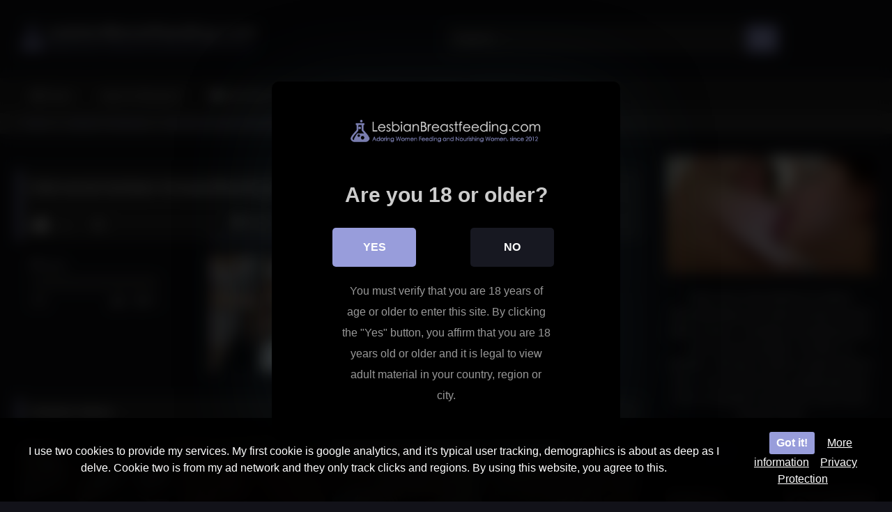

--- FILE ---
content_type: text/html; charset=UTF-8
request_url: https://lesbianbreastfeeding.com/interracial-lesbian-breastfeeding-2/interracial-lesbian-breaastfeeding3/
body_size: 14806
content:
<!DOCTYPE html>


<html lang="en-US">
<head>
<meta charset="UTF-8">
<meta content='width=device-width, initial-scale=1.0, maximum-scale=1.0, user-scalable=0' name='viewport' />
<link rel="profile" href="https://gmpg.org/xfn/11">
<link rel="icon" href="
">

<!-- Meta social networks -->

<!-- Meta Facebook -->
<meta property="fb:app_id" content="966242223397117" />
<meta property="og:url" content="https://lesbianbreastfeeding.com/interracial-lesbian-breastfeeding-2/interracial-lesbian-breaastfeeding3/" />
<meta property="og:type" content="article" />
<meta property="og:title" content="interracial-lesbian-breaastfeeding3" />
<meta property="og:description" content="interracial-lesbian-breaastfeeding3" />
<meta property="og:image" content="" />
<meta property="og:image:width" content="200" />
<meta property="og:image:height" content="200" />

<!-- Meta Twitter -->
<meta name="twitter:card" content="summary">
<!--<meta name="twitter:site" content="@site_username">-->
<meta name="twitter:title" content="interracial-lesbian-breaastfeeding3">
<meta name="twitter:description" content="interracial-lesbian-breaastfeeding3">
<!--<meta name="twitter:creator" content="@creator_username">-->
<meta name="twitter:image" content="">
<!--<meta name="twitter:domain" content="YourDomain.com">-->

<!-- Temp Style -->
<style>
	.post-thumbnail {
		padding-bottom: 56.25%;
	}
	.post-thumbnail .wpst-trailer,
	.post-thumbnail img {
		object-fit: fill;
	}

	.video-debounce-bar {
		background: #989ddb!important;
	}

					body.custom-background {
			background-image: url(https://lesbianbreastfeeding.com/wp-content/uploads/2022/07/tile.jpg);
			background-color: #121219!important;
			background-repeat: repeat;
			background-attachment: fixed;
			background-position: center;
			background-size: auto;
		}
	
			#site-navigation {
			background: #222222;
		}
	
	.site-title a {
		font-family: Open Sans;
		font-size: 36px;
	}
	.site-branding .logo img {
		max-width: 350px;
		max-height: 85px;
		margin-top: 0px;
		margin-left: 0px;
	}
	a,
	.site-title a i,
	.thumb-block:hover .rating-bar i,
	.categories-list .thumb-block:hover .entry-header .cat-title:before,
	.required,
	.like #more:hover i,
	.dislike #less:hover i,
	.top-bar i:hover,
	.main-navigation .menu-item-has-children > a:after,
	.menu-toggle i,
	.main-navigation.toggled li:hover > a,
	.main-navigation.toggled li.focus > a,
	.main-navigation.toggled li.current_page_item > a,
	.main-navigation.toggled li.current-menu-item > a,
	#filters .filters-select:after,
	.morelink i,
	.top-bar .membership a i,
	.thumb-block:hover .photos-count i {
		color: #989ddb;
	}
	button,
	.button,
	input[type="button"],
	input[type="reset"],
	input[type="submit"],
	.label,
	.pagination ul li a.current,
	.pagination ul li a:hover,
	body #filters .label.secondary.active,
	.label.secondary:hover,
	.main-navigation li:hover > a,
	.main-navigation li.focus > a,
	.main-navigation li.current_page_item > a,
	.main-navigation li.current-menu-item > a,
	.widget_categories ul li a:hover,
	.comment-reply-link,
	a.tag-cloud-link:hover,
	.template-actors li a:hover {
		border-color: #989ddb!important;
		background-color: #989ddb!important;
	}
	.rating-bar-meter,
	.vjs-play-progress,
	#filters .filters-options span:hover,
	.bx-wrapper .bx-controls-direction a,
	.top-bar .social-share a:hover,
	.thumb-block:hover span.hd-video,
	.featured-carousel .slide a:hover span.hd-video,
	.appContainer .ctaButton {
		background-color: #989ddb!important;
	}
	#video-tabs button.tab-link.active,
	.title-block,
	.widget-title,
	.page-title,
	.page .entry-title,
	.comments-title,
	.comment-reply-title,
	.morelink:hover {
		border-color: #989ddb!important;
	}

	/* Small desktops ----------- */
	@media only screen  and (min-width : 64.001em) and (max-width : 84em) {
		#main .thumb-block {
			width: 25%!important;
		}
	}

	/* Desktops and laptops ----------- */
	@media only screen  and (min-width : 84.001em) {
		#main .thumb-block {
			width: 25%!important;
		}
	}

</style>

<!-- Google Analytics -->

<!-- Meta Verification -->


<style>
	#cookie-bar {
		background-color: rgba(0,0,0,0.9)!important;
	}
	#cookie-bar p {
		color: #FFFFFF!important;
	}
	#cookie-bar .cookie-bar__btn {
		background-color: #989ddb!important;
		color: #FFFFFF!important;
	}
			.cookie-bar-privacy-popup__dialog {
			background-color: #000!important;
			color: #eee!important;
		}
	</style>


<style>
			#dclm_modal_screen {
			background-color: rgba(0,0,0,0.8);
		}
		#dclm_modal_content {
			background-color: #000;
		}
		#dclm_modal_content h2 {
			color: #ccc;
		}
		#dclm_modal_content p {
			color: #999;
		}
		#dclm_modal_content nav .av_go {
		background-color: #989ddb!important;
	}
	#dclm_modal_content nav .av_no {
		background-color: #171821!important;
	}
	#dclm-logo img {
		opacity: 0.8;
	}
			</style>


<meta name='robots' content='index, follow, max-image-preview:large, max-snippet:-1, max-video-preview:-1' />
	<style>img:is([sizes="auto" i], [sizes^="auto," i]) { contain-intrinsic-size: 3000px 1500px }</style>
	
	<!-- This site is optimized with the Yoast SEO plugin v25.4 - https://yoast.com/wordpress/plugins/seo/ -->
	<title>interracial-lesbian-breaastfeeding3 - Lesbian Breastfeeding</title>
	<link rel="canonical" href="https://lesbianbreastfeeding.com/interracial-lesbian-breastfeeding-2/interracial-lesbian-breaastfeeding3/" />
	<meta property="og:locale" content="en_US" />
	<meta property="og:type" content="article" />
	<meta property="og:title" content="interracial-lesbian-breaastfeeding3 - Lesbian Breastfeeding" />
	<meta property="og:url" content="https://lesbianbreastfeeding.com/interracial-lesbian-breastfeeding-2/interracial-lesbian-breaastfeeding3/" />
	<meta property="og:site_name" content="Lesbian Breastfeeding" />
	<meta property="og:image" content="https://lesbianbreastfeeding.com/interracial-lesbian-breastfeeding-2/interracial-lesbian-breaastfeeding3" />
	<meta property="og:image:width" content="450" />
	<meta property="og:image:height" content="251" />
	<meta property="og:image:type" content="image/jpeg" />
	<script type="application/ld+json" class="yoast-schema-graph">{"@context":"https://schema.org","@graph":[{"@type":"WebPage","@id":"https://lesbianbreastfeeding.com/interracial-lesbian-breastfeeding-2/interracial-lesbian-breaastfeeding3/","url":"https://lesbianbreastfeeding.com/interracial-lesbian-breastfeeding-2/interracial-lesbian-breaastfeeding3/","name":"interracial-lesbian-breaastfeeding3 - Lesbian Breastfeeding","isPartOf":{"@id":"https://lesbianbreastfeeding.com/#website"},"primaryImageOfPage":{"@id":"https://lesbianbreastfeeding.com/interracial-lesbian-breastfeeding-2/interracial-lesbian-breaastfeeding3/#primaryimage"},"image":{"@id":"https://lesbianbreastfeeding.com/interracial-lesbian-breastfeeding-2/interracial-lesbian-breaastfeeding3/#primaryimage"},"thumbnailUrl":"https://lesbianbreastfeeding.com/wp-content/uploads/2021/01/interracial-lesbian-breaastfeeding3.jpg","datePublished":"2021-01-13T03:18:34+00:00","breadcrumb":{"@id":"https://lesbianbreastfeeding.com/interracial-lesbian-breastfeeding-2/interracial-lesbian-breaastfeeding3/#breadcrumb"},"inLanguage":"en-US","potentialAction":[{"@type":"ReadAction","target":["https://lesbianbreastfeeding.com/interracial-lesbian-breastfeeding-2/interracial-lesbian-breaastfeeding3/"]}]},{"@type":"ImageObject","inLanguage":"en-US","@id":"https://lesbianbreastfeeding.com/interracial-lesbian-breastfeeding-2/interracial-lesbian-breaastfeeding3/#primaryimage","url":"https://lesbianbreastfeeding.com/wp-content/uploads/2021/01/interracial-lesbian-breaastfeeding3.jpg","contentUrl":"https://lesbianbreastfeeding.com/wp-content/uploads/2021/01/interracial-lesbian-breaastfeeding3.jpg","width":450,"height":251},{"@type":"BreadcrumbList","@id":"https://lesbianbreastfeeding.com/interracial-lesbian-breastfeeding-2/interracial-lesbian-breaastfeeding3/#breadcrumb","itemListElement":[{"@type":"ListItem","position":1,"name":"Interracial Lesbian Breastfeeding","item":"https://lesbianbreastfeeding.com/interracial-lesbian-breastfeeding-2/"},{"@type":"ListItem","position":2,"name":"interracial-lesbian-breaastfeeding3"}]},{"@type":"WebSite","@id":"https://lesbianbreastfeeding.com/#website","url":"https://lesbianbreastfeeding.com/","name":"Lesbian Breastfeeding","description":"Featuring only the Hottest Lesbian Breastfeeding Websites and Movies on the Internet","potentialAction":[{"@type":"SearchAction","target":{"@type":"EntryPoint","urlTemplate":"https://lesbianbreastfeeding.com/?s={search_term_string}"},"query-input":{"@type":"PropertyValueSpecification","valueRequired":true,"valueName":"search_term_string"}}],"inLanguage":"en-US"}]}</script>
	<!-- / Yoast SEO plugin. -->


<link rel='dns-prefetch' href='//vjs.zencdn.net' />
<link rel='dns-prefetch' href='//unpkg.com' />
<link rel='dns-prefetch' href='//www.googletagmanager.com' />
<link rel="alternate" type="application/rss+xml" title="Lesbian Breastfeeding &raquo; Feed" href="https://lesbianbreastfeeding.com/feed/" />
<link rel="alternate" type="application/rss+xml" title="Lesbian Breastfeeding &raquo; Comments Feed" href="https://lesbianbreastfeeding.com/comments/feed/" />
<link rel="alternate" type="application/rss+xml" title="Lesbian Breastfeeding &raquo; interracial-lesbian-breaastfeeding3 Comments Feed" href="https://lesbianbreastfeeding.com/interracial-lesbian-breastfeeding-2/interracial-lesbian-breaastfeeding3/feed/" />
<script type="text/javascript">
/* <![CDATA[ */
window._wpemojiSettings = {"baseUrl":"https:\/\/s.w.org\/images\/core\/emoji\/15.1.0\/72x72\/","ext":".png","svgUrl":"https:\/\/s.w.org\/images\/core\/emoji\/15.1.0\/svg\/","svgExt":".svg","source":{"concatemoji":"https:\/\/lesbianbreastfeeding.com\/wp-includes\/js\/wp-emoji-release.min.js?ver=203ded8f4d7436af6d811d604f0d32a6"}};
/*! This file is auto-generated */
!function(i,n){var o,s,e;function c(e){try{var t={supportTests:e,timestamp:(new Date).valueOf()};sessionStorage.setItem(o,JSON.stringify(t))}catch(e){}}function p(e,t,n){e.clearRect(0,0,e.canvas.width,e.canvas.height),e.fillText(t,0,0);var t=new Uint32Array(e.getImageData(0,0,e.canvas.width,e.canvas.height).data),r=(e.clearRect(0,0,e.canvas.width,e.canvas.height),e.fillText(n,0,0),new Uint32Array(e.getImageData(0,0,e.canvas.width,e.canvas.height).data));return t.every(function(e,t){return e===r[t]})}function u(e,t,n){switch(t){case"flag":return n(e,"\ud83c\udff3\ufe0f\u200d\u26a7\ufe0f","\ud83c\udff3\ufe0f\u200b\u26a7\ufe0f")?!1:!n(e,"\ud83c\uddfa\ud83c\uddf3","\ud83c\uddfa\u200b\ud83c\uddf3")&&!n(e,"\ud83c\udff4\udb40\udc67\udb40\udc62\udb40\udc65\udb40\udc6e\udb40\udc67\udb40\udc7f","\ud83c\udff4\u200b\udb40\udc67\u200b\udb40\udc62\u200b\udb40\udc65\u200b\udb40\udc6e\u200b\udb40\udc67\u200b\udb40\udc7f");case"emoji":return!n(e,"\ud83d\udc26\u200d\ud83d\udd25","\ud83d\udc26\u200b\ud83d\udd25")}return!1}function f(e,t,n){var r="undefined"!=typeof WorkerGlobalScope&&self instanceof WorkerGlobalScope?new OffscreenCanvas(300,150):i.createElement("canvas"),a=r.getContext("2d",{willReadFrequently:!0}),o=(a.textBaseline="top",a.font="600 32px Arial",{});return e.forEach(function(e){o[e]=t(a,e,n)}),o}function t(e){var t=i.createElement("script");t.src=e,t.defer=!0,i.head.appendChild(t)}"undefined"!=typeof Promise&&(o="wpEmojiSettingsSupports",s=["flag","emoji"],n.supports={everything:!0,everythingExceptFlag:!0},e=new Promise(function(e){i.addEventListener("DOMContentLoaded",e,{once:!0})}),new Promise(function(t){var n=function(){try{var e=JSON.parse(sessionStorage.getItem(o));if("object"==typeof e&&"number"==typeof e.timestamp&&(new Date).valueOf()<e.timestamp+604800&&"object"==typeof e.supportTests)return e.supportTests}catch(e){}return null}();if(!n){if("undefined"!=typeof Worker&&"undefined"!=typeof OffscreenCanvas&&"undefined"!=typeof URL&&URL.createObjectURL&&"undefined"!=typeof Blob)try{var e="postMessage("+f.toString()+"("+[JSON.stringify(s),u.toString(),p.toString()].join(",")+"));",r=new Blob([e],{type:"text/javascript"}),a=new Worker(URL.createObjectURL(r),{name:"wpTestEmojiSupports"});return void(a.onmessage=function(e){c(n=e.data),a.terminate(),t(n)})}catch(e){}c(n=f(s,u,p))}t(n)}).then(function(e){for(var t in e)n.supports[t]=e[t],n.supports.everything=n.supports.everything&&n.supports[t],"flag"!==t&&(n.supports.everythingExceptFlag=n.supports.everythingExceptFlag&&n.supports[t]);n.supports.everythingExceptFlag=n.supports.everythingExceptFlag&&!n.supports.flag,n.DOMReady=!1,n.readyCallback=function(){n.DOMReady=!0}}).then(function(){return e}).then(function(){var e;n.supports.everything||(n.readyCallback(),(e=n.source||{}).concatemoji?t(e.concatemoji):e.wpemoji&&e.twemoji&&(t(e.twemoji),t(e.wpemoji)))}))}((window,document),window._wpemojiSettings);
/* ]]> */
</script>
<style id='wp-emoji-styles-inline-css' type='text/css'>

	img.wp-smiley, img.emoji {
		display: inline !important;
		border: none !important;
		box-shadow: none !important;
		height: 1em !important;
		width: 1em !important;
		margin: 0 0.07em !important;
		vertical-align: -0.1em !important;
		background: none !important;
		padding: 0 !important;
	}
</style>
<link rel='stylesheet' id='wp-block-library-css' href='https://lesbianbreastfeeding.com/wp-includes/css/dist/block-library/style.min.css?ver=203ded8f4d7436af6d811d604f0d32a6' type='text/css' media='all' />
<style id='classic-theme-styles-inline-css' type='text/css'>
/*! This file is auto-generated */
.wp-block-button__link{color:#fff;background-color:#32373c;border-radius:9999px;box-shadow:none;text-decoration:none;padding:calc(.667em + 2px) calc(1.333em + 2px);font-size:1.125em}.wp-block-file__button{background:#32373c;color:#fff;text-decoration:none}
</style>
<style id='global-styles-inline-css' type='text/css'>
:root{--wp--preset--aspect-ratio--square: 1;--wp--preset--aspect-ratio--4-3: 4/3;--wp--preset--aspect-ratio--3-4: 3/4;--wp--preset--aspect-ratio--3-2: 3/2;--wp--preset--aspect-ratio--2-3: 2/3;--wp--preset--aspect-ratio--16-9: 16/9;--wp--preset--aspect-ratio--9-16: 9/16;--wp--preset--color--black: #000000;--wp--preset--color--cyan-bluish-gray: #abb8c3;--wp--preset--color--white: #ffffff;--wp--preset--color--pale-pink: #f78da7;--wp--preset--color--vivid-red: #cf2e2e;--wp--preset--color--luminous-vivid-orange: #ff6900;--wp--preset--color--luminous-vivid-amber: #fcb900;--wp--preset--color--light-green-cyan: #7bdcb5;--wp--preset--color--vivid-green-cyan: #00d084;--wp--preset--color--pale-cyan-blue: #8ed1fc;--wp--preset--color--vivid-cyan-blue: #0693e3;--wp--preset--color--vivid-purple: #9b51e0;--wp--preset--gradient--vivid-cyan-blue-to-vivid-purple: linear-gradient(135deg,rgba(6,147,227,1) 0%,rgb(155,81,224) 100%);--wp--preset--gradient--light-green-cyan-to-vivid-green-cyan: linear-gradient(135deg,rgb(122,220,180) 0%,rgb(0,208,130) 100%);--wp--preset--gradient--luminous-vivid-amber-to-luminous-vivid-orange: linear-gradient(135deg,rgba(252,185,0,1) 0%,rgba(255,105,0,1) 100%);--wp--preset--gradient--luminous-vivid-orange-to-vivid-red: linear-gradient(135deg,rgba(255,105,0,1) 0%,rgb(207,46,46) 100%);--wp--preset--gradient--very-light-gray-to-cyan-bluish-gray: linear-gradient(135deg,rgb(238,238,238) 0%,rgb(169,184,195) 100%);--wp--preset--gradient--cool-to-warm-spectrum: linear-gradient(135deg,rgb(74,234,220) 0%,rgb(151,120,209) 20%,rgb(207,42,186) 40%,rgb(238,44,130) 60%,rgb(251,105,98) 80%,rgb(254,248,76) 100%);--wp--preset--gradient--blush-light-purple: linear-gradient(135deg,rgb(255,206,236) 0%,rgb(152,150,240) 100%);--wp--preset--gradient--blush-bordeaux: linear-gradient(135deg,rgb(254,205,165) 0%,rgb(254,45,45) 50%,rgb(107,0,62) 100%);--wp--preset--gradient--luminous-dusk: linear-gradient(135deg,rgb(255,203,112) 0%,rgb(199,81,192) 50%,rgb(65,88,208) 100%);--wp--preset--gradient--pale-ocean: linear-gradient(135deg,rgb(255,245,203) 0%,rgb(182,227,212) 50%,rgb(51,167,181) 100%);--wp--preset--gradient--electric-grass: linear-gradient(135deg,rgb(202,248,128) 0%,rgb(113,206,126) 100%);--wp--preset--gradient--midnight: linear-gradient(135deg,rgb(2,3,129) 0%,rgb(40,116,252) 100%);--wp--preset--font-size--small: 13px;--wp--preset--font-size--medium: 20px;--wp--preset--font-size--large: 36px;--wp--preset--font-size--x-large: 42px;--wp--preset--spacing--20: 0.44rem;--wp--preset--spacing--30: 0.67rem;--wp--preset--spacing--40: 1rem;--wp--preset--spacing--50: 1.5rem;--wp--preset--spacing--60: 2.25rem;--wp--preset--spacing--70: 3.38rem;--wp--preset--spacing--80: 5.06rem;--wp--preset--shadow--natural: 6px 6px 9px rgba(0, 0, 0, 0.2);--wp--preset--shadow--deep: 12px 12px 50px rgba(0, 0, 0, 0.4);--wp--preset--shadow--sharp: 6px 6px 0px rgba(0, 0, 0, 0.2);--wp--preset--shadow--outlined: 6px 6px 0px -3px rgba(255, 255, 255, 1), 6px 6px rgba(0, 0, 0, 1);--wp--preset--shadow--crisp: 6px 6px 0px rgba(0, 0, 0, 1);}:where(.is-layout-flex){gap: 0.5em;}:where(.is-layout-grid){gap: 0.5em;}body .is-layout-flex{display: flex;}.is-layout-flex{flex-wrap: wrap;align-items: center;}.is-layout-flex > :is(*, div){margin: 0;}body .is-layout-grid{display: grid;}.is-layout-grid > :is(*, div){margin: 0;}:where(.wp-block-columns.is-layout-flex){gap: 2em;}:where(.wp-block-columns.is-layout-grid){gap: 2em;}:where(.wp-block-post-template.is-layout-flex){gap: 1.25em;}:where(.wp-block-post-template.is-layout-grid){gap: 1.25em;}.has-black-color{color: var(--wp--preset--color--black) !important;}.has-cyan-bluish-gray-color{color: var(--wp--preset--color--cyan-bluish-gray) !important;}.has-white-color{color: var(--wp--preset--color--white) !important;}.has-pale-pink-color{color: var(--wp--preset--color--pale-pink) !important;}.has-vivid-red-color{color: var(--wp--preset--color--vivid-red) !important;}.has-luminous-vivid-orange-color{color: var(--wp--preset--color--luminous-vivid-orange) !important;}.has-luminous-vivid-amber-color{color: var(--wp--preset--color--luminous-vivid-amber) !important;}.has-light-green-cyan-color{color: var(--wp--preset--color--light-green-cyan) !important;}.has-vivid-green-cyan-color{color: var(--wp--preset--color--vivid-green-cyan) !important;}.has-pale-cyan-blue-color{color: var(--wp--preset--color--pale-cyan-blue) !important;}.has-vivid-cyan-blue-color{color: var(--wp--preset--color--vivid-cyan-blue) !important;}.has-vivid-purple-color{color: var(--wp--preset--color--vivid-purple) !important;}.has-black-background-color{background-color: var(--wp--preset--color--black) !important;}.has-cyan-bluish-gray-background-color{background-color: var(--wp--preset--color--cyan-bluish-gray) !important;}.has-white-background-color{background-color: var(--wp--preset--color--white) !important;}.has-pale-pink-background-color{background-color: var(--wp--preset--color--pale-pink) !important;}.has-vivid-red-background-color{background-color: var(--wp--preset--color--vivid-red) !important;}.has-luminous-vivid-orange-background-color{background-color: var(--wp--preset--color--luminous-vivid-orange) !important;}.has-luminous-vivid-amber-background-color{background-color: var(--wp--preset--color--luminous-vivid-amber) !important;}.has-light-green-cyan-background-color{background-color: var(--wp--preset--color--light-green-cyan) !important;}.has-vivid-green-cyan-background-color{background-color: var(--wp--preset--color--vivid-green-cyan) !important;}.has-pale-cyan-blue-background-color{background-color: var(--wp--preset--color--pale-cyan-blue) !important;}.has-vivid-cyan-blue-background-color{background-color: var(--wp--preset--color--vivid-cyan-blue) !important;}.has-vivid-purple-background-color{background-color: var(--wp--preset--color--vivid-purple) !important;}.has-black-border-color{border-color: var(--wp--preset--color--black) !important;}.has-cyan-bluish-gray-border-color{border-color: var(--wp--preset--color--cyan-bluish-gray) !important;}.has-white-border-color{border-color: var(--wp--preset--color--white) !important;}.has-pale-pink-border-color{border-color: var(--wp--preset--color--pale-pink) !important;}.has-vivid-red-border-color{border-color: var(--wp--preset--color--vivid-red) !important;}.has-luminous-vivid-orange-border-color{border-color: var(--wp--preset--color--luminous-vivid-orange) !important;}.has-luminous-vivid-amber-border-color{border-color: var(--wp--preset--color--luminous-vivid-amber) !important;}.has-light-green-cyan-border-color{border-color: var(--wp--preset--color--light-green-cyan) !important;}.has-vivid-green-cyan-border-color{border-color: var(--wp--preset--color--vivid-green-cyan) !important;}.has-pale-cyan-blue-border-color{border-color: var(--wp--preset--color--pale-cyan-blue) !important;}.has-vivid-cyan-blue-border-color{border-color: var(--wp--preset--color--vivid-cyan-blue) !important;}.has-vivid-purple-border-color{border-color: var(--wp--preset--color--vivid-purple) !important;}.has-vivid-cyan-blue-to-vivid-purple-gradient-background{background: var(--wp--preset--gradient--vivid-cyan-blue-to-vivid-purple) !important;}.has-light-green-cyan-to-vivid-green-cyan-gradient-background{background: var(--wp--preset--gradient--light-green-cyan-to-vivid-green-cyan) !important;}.has-luminous-vivid-amber-to-luminous-vivid-orange-gradient-background{background: var(--wp--preset--gradient--luminous-vivid-amber-to-luminous-vivid-orange) !important;}.has-luminous-vivid-orange-to-vivid-red-gradient-background{background: var(--wp--preset--gradient--luminous-vivid-orange-to-vivid-red) !important;}.has-very-light-gray-to-cyan-bluish-gray-gradient-background{background: var(--wp--preset--gradient--very-light-gray-to-cyan-bluish-gray) !important;}.has-cool-to-warm-spectrum-gradient-background{background: var(--wp--preset--gradient--cool-to-warm-spectrum) !important;}.has-blush-light-purple-gradient-background{background: var(--wp--preset--gradient--blush-light-purple) !important;}.has-blush-bordeaux-gradient-background{background: var(--wp--preset--gradient--blush-bordeaux) !important;}.has-luminous-dusk-gradient-background{background: var(--wp--preset--gradient--luminous-dusk) !important;}.has-pale-ocean-gradient-background{background: var(--wp--preset--gradient--pale-ocean) !important;}.has-electric-grass-gradient-background{background: var(--wp--preset--gradient--electric-grass) !important;}.has-midnight-gradient-background{background: var(--wp--preset--gradient--midnight) !important;}.has-small-font-size{font-size: var(--wp--preset--font-size--small) !important;}.has-medium-font-size{font-size: var(--wp--preset--font-size--medium) !important;}.has-large-font-size{font-size: var(--wp--preset--font-size--large) !important;}.has-x-large-font-size{font-size: var(--wp--preset--font-size--x-large) !important;}
:where(.wp-block-post-template.is-layout-flex){gap: 1.25em;}:where(.wp-block-post-template.is-layout-grid){gap: 1.25em;}
:where(.wp-block-columns.is-layout-flex){gap: 2em;}:where(.wp-block-columns.is-layout-grid){gap: 2em;}
:root :where(.wp-block-pullquote){font-size: 1.5em;line-height: 1.6;}
</style>
<link rel='stylesheet' id='wpst-font-awesome-css' href='https://lesbianbreastfeeding.com/wp-content/themes/retrotube/assets/stylesheets/font-awesome/css/font-awesome.min.css?ver=4.7.0' type='text/css' media='all' />
<link rel='stylesheet' id='wpst-videojs-style-css' href='//vjs.zencdn.net/7.8.4/video-js.css?ver=7.8.4' type='text/css' media='all' />
<link rel='stylesheet' id='wpst-style-css' href='https://lesbianbreastfeeding.com/wp-content/themes/retrotube/style.css?ver=1.9.0.1752190044' type='text/css' media='all' />
<link rel='stylesheet' id='coco-cookie-consent-style-css' href='https://lesbianbreastfeeding.com/wp-content/plugins/wps-cookie-consent/public/assets/css/cookie-consent.css?ver=1.2.0' type='text/css' media='all' />
<link rel='stylesheet' id='dclm-disclaimer-style-css' href='https://lesbianbreastfeeding.com/wp-content/plugins/wps-disclaimer/public/assets/css/disclaimer.css?ver=1.3.0' type='text/css' media='all' />
<script type="text/javascript" src="https://lesbianbreastfeeding.com/wp-includes/js/jquery/jquery.min.js?ver=3.7.1" id="jquery-core-js"></script>
<script type="text/javascript" src="https://lesbianbreastfeeding.com/wp-includes/js/jquery/jquery-migrate.min.js?ver=3.4.1" id="jquery-migrate-js"></script>

<!-- Google tag (gtag.js) snippet added by Site Kit -->

<!-- Google Analytics snippet added by Site Kit -->
<script type="text/javascript" src="https://www.googletagmanager.com/gtag/js?id=GT-TBWWHBN" id="google_gtagjs-js" async></script>
<script type="text/javascript" id="google_gtagjs-js-after">
/* <![CDATA[ */
window.dataLayer = window.dataLayer || [];function gtag(){dataLayer.push(arguments);}
gtag("set","linker",{"domains":["lesbianbreastfeeding.com"]});
gtag("js", new Date());
gtag("set", "developer_id.dZTNiMT", true);
gtag("config", "GT-TBWWHBN", {"googlesitekit_post_type":"attachment"});
/* ]]> */
</script>

<!-- End Google tag (gtag.js) snippet added by Site Kit -->
<link rel="https://api.w.org/" href="https://lesbianbreastfeeding.com/wp-json/" /><link rel="alternate" title="JSON" type="application/json" href="https://lesbianbreastfeeding.com/wp-json/wp/v2/media/1516" /><link rel="EditURI" type="application/rsd+xml" title="RSD" href="https://lesbianbreastfeeding.com/xmlrpc.php?rsd" />
<link rel="alternate" title="oEmbed (JSON)" type="application/json+oembed" href="https://lesbianbreastfeeding.com/wp-json/oembed/1.0/embed?url=https%3A%2F%2Flesbianbreastfeeding.com%2Finterracial-lesbian-breastfeeding-2%2Finterracial-lesbian-breaastfeeding3%2F" />
<link rel="alternate" title="oEmbed (XML)" type="text/xml+oembed" href="https://lesbianbreastfeeding.com/wp-json/oembed/1.0/embed?url=https%3A%2F%2Flesbianbreastfeeding.com%2Finterracial-lesbian-breastfeeding-2%2Finterracial-lesbian-breaastfeeding3%2F&#038;format=xml" />
<script type="text/javascript">
             jQuery(document).bind("keydown", function(e) {
               if(e.ctrlKey && (e.which == 65 || e.which == 67 || e.which == 88 || e.which == 83 ||e.which == 85)) {
                 e.preventDefault();
                 return false;
                 }
             });

         jQuery(document).on( "mousedown", function(event) {
             if(event.which=="3")
             {
             document.oncontextmenu = document.body.oncontextmenu = function() {return false;}

             }
             });
            </script>

            <style type="text/css">
            body{
                    -webkit-touch-callout: none;
                    -webkit-user-select: none;
                    -khtml-user-select: none;
                    -moz-user-select: none;
                    -ms-user-select: none;
                    user-select: none;
               }
            </style><meta name="generator" content="Site Kit by Google 1.156.0" /></head>

<body data-rsssl=1
class="attachment wp-singular attachment-template-default single single-attachment postid-1516 attachmentid-1516 attachment-jpeg wp-embed-responsive wp-theme-retrotube custom-background">
<div id="page">
	<a class="skip-link screen-reader-text" href="#content">Skip to content</a>

	<header id="masthead" class="site-header" role="banner">

		
		<div class="site-branding row">
			<div class="logo">
									<a href="https://lesbianbreastfeeding.com/" rel="home" title="Lesbian Breastfeeding"><img src="
										https://lesbianbreastfeeding.com/wp-content/uploads/2019/01/lesbian-breastfeeding.png					" alt="Lesbian Breastfeeding"></a>
				
							</div>
							<div class="header-search ">
	<form method="get" id="searchform" action="https://lesbianbreastfeeding.com/">        
					<input class="input-group-field" value="Search..." name="s" id="s" onfocus="if (this.value == 'Search...') {this.value = '';}" onblur="if (this.value == '') {this.value = 'Search...';}" type="text" />
				
		<input class="button fa-input" type="submit" id="searchsubmit" value="&#xf002;" />        
	</form>
</div>								</div><!-- .site-branding -->

		<nav id="site-navigation" class="main-navigation
		" role="navigation">
			<div id="head-mobile"></div>
			<div class="button-nav"></div>
			<ul id="menu-main-menu" class="row"><li id="menu-item-885" class="home-icon menu-item menu-item-type-custom menu-item-object-custom menu-item-home menu-item-885"><a href="https://lesbianbreastfeeding.com">Home</a></li>
<li id="menu-item-1867" class="menu-item menu-item-type-post_type menu-item-object-page menu-item-1867"><a href="https://bigchestedmodels.com">back to Directory?</a></li>
<li id="menu-item-886" class="cat-icon menu-item menu-item-type-post_type menu-item-object-page menu-item-886"><a href="https://lesbianbreastfeeding.com/categories/">Illustrated Categories</a></li>
<li id="menu-item-887" class="tag-icon menu-item menu-item-type-post_type menu-item-object-page menu-item-887"><a href="https://lesbianbreastfeeding.com/tags/">Titty Tags</a></li>
<li id="menu-item-888" class="star-icon menu-item menu-item-type-post_type menu-item-object-page menu-item-888"><a href="https://lesbianbreastfeeding.com/busty-anr-babes/">Busty ANR Babes</a></li>
<li id="menu-item-1871" class="menu-item menu-item-type-post_type menu-item-object-page menu-item-1871"><a href="https://juggmodels.com">Jugg Models</a></li>
</ul>		</nav><!-- #site-navigation -->

		<div class="clear"></div>

					<div class="happy-header-mobile">
				<!-- JuicyAds v3.1 -->
<script type="text/javascript" data-cfasync="false" async src="https://poweredby.jads.co/js/jads.js"></script>
<ins id="695973" data-width="300" data-height="262"></ins>
<script type="text/javascript" data-cfasync="false" async>(adsbyjuicy = window.adsbyjuicy || []).push({'adzone':695973});</script>
<!--JuicyAds END-->			</div>
			</header><!-- #masthead -->

	<div class="breadcrumbs-area"><div class="row"><div id="breadcrumbs"><a href="https://lesbianbreastfeeding.com">Home</a><span class="separator"><i class="fa fa-caret-right"></i></span><a href="https://lesbianbreastfeeding.com/category/lesbian-tit-worship/">Lesbian Tit Worship</a><span class="separator"><i class="fa fa-caret-right"></i></span><a href="https://lesbianbreastfeeding.com/interracial-lesbian-breastfeeding-2/">Interracial Lesbian Breastfeeding</a><span class="separator"><i class="fa fa-caret-right"></i></span><span class="current">interracial-lesbian-breaastfeeding3</span></div></div></div>
	
	<div id="content" class="site-content row">
	<div id="primary" class="content-area with-sidebar-right">
		<main id="main" class="site-main with-sidebar-right" role="main">

		
<article id="post-1516" class="post-1516 attachment type-attachment status-inherit hentry" itemprop="video" itemscope itemtype="http://schema.org/VideoObject">
	<header class="entry-header">

		
		<div class="video-player">
	<meta itemprop="author" content="LBF Admin" /><meta itemprop="name" content="interracial-lesbian-breaastfeeding3" /><meta itemprop="description" content="interracial-lesbian-breaastfeeding3" /><meta itemprop="duration" content="P0DT0H0M0S" /><meta itemprop="uploadDate" content="2021-01-13T03:18:34+00:00" /></div>

		
					<div class="happy-under-player-mobile">
				<!-- JuicyAds v3.1 -->
<script type="text/javascript" data-cfasync="false" async src="https://poweredby.jads.co/js/jads.js"></script>
<ins id="695974" data-width="300" data-height="262"></ins>
<script type="text/javascript" data-cfasync="false" async>(adsbyjuicy = window.adsbyjuicy || []).push({'adzone':695974});</script>
<!--JuicyAds END-->			</div>
		
		
		
		<div class="title-block box-shadow">
			<h1 class="entry-title" itemprop="name">interracial-lesbian-breaastfeeding3</h1>							<div id="rating">
					<span id="video-rate"><span class="post-like"><a href="#" data-post_id="1516" data-post_like="like"><span class="like" title="I like this"><span id="more"><i class="fa fa-thumbs-up"></i> <span class="grey-link">Like</span></span></a>
		<a href="#" data-post_id="1516" data-post_like="dislike">
			<span title="I dislike this" class="qtip dislike"><span id="less"><i class="fa fa-thumbs-down fa-flip-horizontal"></i></span></span>
		</a></span></span>
									</div>
						<div id="video-tabs" class="tabs">
				<button class="tab-link active about" data-tab-id="video-about"><i class="fa fa-info-circle"></i> About</button>
									<button class="tab-link share" data-tab-id="video-share"><i class="fa fa-share"></i> Share</button>
							</div>
		</div>

		<div class="clear"></div>

	</header><!-- .entry-header -->

	<div class="entry-content">
					<div id="rating-col">
									<div id="video-views"><span>0</span> views</div>									<div class="rating-bar">
						<div class="rating-bar-meter"></div>
					</div>
					<div class="rating-result">
							<div class="percentage">0%</div>
						<div class="likes">
							<i class="fa fa-thumbs-up"></i> <span class="likes_count">0</span>
							<i class="fa fa-thumbs-down fa-flip-horizontal"></i> <span class="dislikes_count">0</span>
						</div>
					</div>
							</div>
				<div class="tab-content">
						<div id="video-about" class="width70">
					<div class="video-description">
													<div class="desc 
							">
								<p class="attachment"><a href='https://lesbianbreastfeeding.com/wp-content/uploads/2021/01/interracial-lesbian-breaastfeeding3.jpg'><img fetchpriority="high" decoding="async" width="300" height="167" src="https://lesbianbreastfeeding.com/wp-content/uploads/2021/01/interracial-lesbian-breaastfeeding3-300x167.jpg" class="attachment-medium size-medium" alt="" srcset="https://lesbianbreastfeeding.com/wp-content/uploads/2021/01/interracial-lesbian-breaastfeeding3-300x167.jpg 300w, https://lesbianbreastfeeding.com/wp-content/uploads/2021/01/interracial-lesbian-breaastfeeding3-150x84.jpg 150w, https://lesbianbreastfeeding.com/wp-content/uploads/2021/01/interracial-lesbian-breaastfeeding3.jpg 450w" sizes="(max-width: 300px) 100vw, 300px" /></a></p>
							</div>
											</div>
																									<div class="tags">
											</div>
							</div>
							<div id="video-share">
	<!-- Facebook -->
			<div id="fb-root"></div>
		<script>(function(d, s, id) {
		var js, fjs = d.getElementsByTagName(s)[0];
		if (d.getElementById(id)) return;
		js = d.createElement(s); js.id = id;
		js.src = 'https://connect.facebook.net/fr_FR/sdk.js#xfbml=1&version=v2.12';
		fjs.parentNode.insertBefore(js, fjs);
		}(document, 'script', 'facebook-jssdk'));</script>
		<a target="_blank" href="https://www.facebook.com/sharer/sharer.php?u=https://lesbianbreastfeeding.com/interracial-lesbian-breastfeeding-2/interracial-lesbian-breaastfeeding3/&amp;src=sdkpreparse"><i id="facebook" class="fa fa-facebook"></i></a>
	
	<!-- Twitter -->
			<a target="_blank" href="https://twitter.com/share?url=https://lesbianbreastfeeding.com/interracial-lesbian-breastfeeding-2/interracial-lesbian-breaastfeeding3/&text=interracial-lesbian-breaastfeeding3"><i id="twitter" class="fa fa-twitter"></i></a>
	
	<!-- Google Plus -->
			<a target="_blank" href="https://plus.google.com/share?url=https://lesbianbreastfeeding.com/interracial-lesbian-breastfeeding-2/interracial-lesbian-breaastfeeding3/"><i id="googleplus" class="fa fa-google-plus"></i></a>
	
	<!-- Linkedin -->
			<a target="_blank" href="https://www.linkedin.com/shareArticle?mini=true&amp;url=https://lesbianbreastfeeding.com/interracial-lesbian-breastfeeding-2/interracial-lesbian-breaastfeeding3/&amp;title=interracial-lesbian-breaastfeeding3&amp;summary=interracial-lesbian-breaastfeeding3&amp;source=https://lesbianbreastfeeding.com"><i id="linkedin" class="fa fa-linkedin"></i></a>
	
	<!-- Tumblr -->
			<a target="_blank" href="http://tumblr.com/widgets/share/tool?canonicalUrl=https://lesbianbreastfeeding.com/interracial-lesbian-breastfeeding-2/interracial-lesbian-breaastfeeding3/"><i id="tumblr" class="fa fa-tumblr-square"></i></a>
	
	<!-- Reddit -->
			<a target="_blank" href="http://www.reddit.com/submit?title=interracial-lesbian-breaastfeeding3&url=https://lesbianbreastfeeding.com/interracial-lesbian-breastfeeding-2/interracial-lesbian-breaastfeeding3/"><i id="reddit" class="fa fa-reddit-square"></i></a>
	
	<!-- Odnoklassniki -->
	
	<!-- VK -->
			<script type="text/javascript" src="https://vk.com/js/api/share.js?95" charset="windows-1251"></script>
		<a href="http://vk.com/share.php?url=https://lesbianbreastfeeding.com/interracial-lesbian-breastfeeding-2/interracial-lesbian-breaastfeeding3/" target="_blank"><i id="vk" class="fa fa-vk"></i></a>
	
	<!-- Email -->
			<a target="_blank" href="mailto:?subject=&amp;body=https://lesbianbreastfeeding.com/interracial-lesbian-breastfeeding-2/interracial-lesbian-breaastfeeding3/"><i id="email" class="fa fa-envelope"></i></a>
	</div>
					</div>
	</div><!-- .entry-content -->

	<div class="under-video-block">
								<h2 class="widget-title">Related videos</h2>

			<div>
			
<article data-video-uid="1" data-post-id="632" class="loop-video thumb-block full-width post-632 post type-post status-publish format-video has-post-thumbnail hentry category-breastfeeding-verbal category-lesbian-breastfeeding tag-japanese-lesbians post_format-post-format-video">
	<a href="https://lesbianbreastfeeding.com/japanese-tit-worship/" title="Japanese Tit Worship">
		<div class="post-thumbnail">
						<div class="post-thumbnail-container"><img width="300" height="168.75" data-src="https://lesbianbreastfeeding.com/wp-content/uploads/2015/12/j-tits.jpg" alt="Japanese Tit Worship"></div>						<span class="views"><i class="fa fa-eye"></i> 26K</span>			<span class="duration"><i class="fa fa-clock-o"></i>03:47</span>		</div>
		<div class="rating-bar"><div class="rating-bar-meter" style="width:82%"></div><i class="fa fa-thumbs-up" aria-hidden="true"></i><span>82%</span></div>		<header class="entry-header">
			<span>Japanese Tit Worship</span>
		</header>
	</a>
</article>

<article data-video-uid="2" data-post-id="57" class="loop-video thumb-block full-width post-57 post type-post status-publish format-video has-post-thumbnail hentry category-bbw-breast-worship tag-big-areolas tag-veiny-tits post_format-post-format-video">
	<a href="https://lesbianbreastfeeding.com/fat-girl-tit-sucking/" title="Fat Girl Tit Sucking">
		<div class="post-thumbnail">
						<div class="post-thumbnail-container"><img width="300" height="168.75" data-src="https://lesbianbreastfeeding.com/wp-content/uploads/2014/03/fat-girl-tit-sucking.jpg" alt="Fat Girl Tit Sucking"></div>						<span class="views"><i class="fa fa-eye"></i> 37K</span>			<span class="duration"><i class="fa fa-clock-o"></i>01:57</span>		</div>
		<div class="rating-bar"><div class="rating-bar-meter" style="width:79%"></div><i class="fa fa-thumbs-up" aria-hidden="true"></i><span>79%</span></div>		<header class="entry-header">
			<span>Fat Girl Tit Sucking</span>
		</header>
	</a>
</article>

<article data-video-uid="3" data-post-id="1313" class="loop-video thumb-block full-width post-1313 post type-post status-publish format-video has-post-thumbnail hentry category-lesbians-nursing-on-cam tag-big-areolas tag-nursing-coed-babes post_format-post-format-video">
	<a href="https://lesbianbreastfeeding.com/nursing-her-girlfriend-on-cam/" title="Nursing her Girlfriend on Cam">
		<div class="post-thumbnail">
						<div class="post-thumbnail-container video-with-thumbs thumbs-rotation" data-thumbs="https://lesbianbreastfeeding.com/wp-content/uploads/2020/08/nursing-her-girlfriend-on-cam-640x360.jpg,https://lesbianbreastfeeding.com/wp-content/uploads/2020/08/nursing-her-girlfriend-on-cam1.jpg,https://lesbianbreastfeeding.com/wp-content/uploads/2020/08/nursing-her-girlfriend-on-cam2.jpg,https://lesbianbreastfeeding.com/wp-content/uploads/2020/08/nursing-her-girlfriend-on-cam3.jpg,https://lesbianbreastfeeding.com/wp-content/uploads/2020/08/nursing-her-girlfriend-on-cam4.jpg,https://lesbianbreastfeeding.com/wp-content/uploads/2020/08/nursing-her-girlfriend-on-cam5.jpg"><img width="300" height="168.75" data-src="https://lesbianbreastfeeding.com/wp-content/uploads/2020/08/nursing-her-girlfriend-on-cam.jpg" alt="Nursing her Girlfriend on Cam"></div>						<span class="views"><i class="fa fa-eye"></i> 4K</span>			<span class="duration"><i class="fa fa-clock-o"></i>08:32</span>		</div>
		<div class="rating-bar"><div class="rating-bar-meter" style="width:92%"></div><i class="fa fa-thumbs-up" aria-hidden="true"></i><span>92%</span></div>		<header class="entry-header">
			<span>Nursing her Girlfriend on Cam</span>
		</header>
	</a>
</article>

<article data-video-uid="4" data-post-id="366" class="loop-video thumb-block full-width post-366 post type-post status-publish format-video has-post-thumbnail hentry category-lesbian-tit-worship tag-interracial tag-massive-areolas tag-massive-tits post_format-post-format-video">
	<a href="https://lesbianbreastfeeding.com/interracial-lesbian-breast-worship/" title="Interracial Lesbian Breast Worship">
		<div class="post-thumbnail">
						<div class="post-thumbnail-container"><img width="300" height="168.75" data-src="https://lesbianbreastfeeding.com/wp-content/uploads/2014/05/3.jpg" alt="Interracial Lesbian Breast Worship"></div>						<span class="views"><i class="fa fa-eye"></i> 85K</span>			<span class="duration"><i class="fa fa-clock-o"></i></span>		</div>
		<div class="rating-bar"><div class="rating-bar-meter" style="width:85%"></div><i class="fa fa-thumbs-up" aria-hidden="true"></i><span>85%</span></div>		<header class="entry-header">
			<span>Interracial Lesbian Breast Worship</span>
		</header>
	</a>
</article>

<article data-video-uid="5" data-post-id="362" class="loop-video thumb-block full-width post-362 post type-post status-publish format-video has-post-thumbnail hentry category-lesbian-breastfeeding tag-huge-areolas tag-japanese-lesbians post_format-post-format-video">
	<a href="https://lesbianbreastfeeding.com/japanese-big-boob-worship/" title="Japanese Big Boob Worship?">
		<div class="post-thumbnail">
						<div class="post-thumbnail-container"><img width="300" height="168.75" data-src="https://lesbianbreastfeeding.com/wp-content/uploads/2014/05/40.jpg" alt="Japanese Big Boob Worship?"></div>						<span class="views"><i class="fa fa-eye"></i> 28K</span>			<span class="duration"><i class="fa fa-clock-o"></i>01:29</span>		</div>
		<div class="rating-bar"><div class="rating-bar-meter" style="width:85%"></div><i class="fa fa-thumbs-up" aria-hidden="true"></i><span>85%</span></div>		<header class="entry-header">
			<span>Japanese Big Boob Worship?</span>
		</header>
	</a>
</article>

<article data-video-uid="6" data-post-id="111" class="loop-video thumb-block full-width post-111 post type-post status-publish format-video has-post-thumbnail hentry category-classic-lesbian-nursing tag-breast-milk-drinking tag-lesbian-milk-play post_format-post-format-video">
	<a href="https://lesbianbreastfeeding.com/drinking-breast-milk/" title="Drinking Her Breast Milk">
		<div class="post-thumbnail">
						<div class="post-thumbnail-container"><img width="300" height="168.75" data-src="https://lesbianbreastfeeding.com/wp-content/uploads/2014/03/8.png" alt="Drinking Her Breast Milk"></div>						<span class="views"><i class="fa fa-eye"></i> 17K</span>			<span class="duration"><i class="fa fa-clock-o"></i>01:30</span>		</div>
		<div class="rating-bar"><div class="rating-bar-meter" style="width:90%"></div><i class="fa fa-thumbs-up" aria-hidden="true"></i><span>90%</span></div>		<header class="entry-header">
			<span>Drinking Her Breast Milk</span>
		</header>
	</a>
</article>

<article data-video-uid="7" data-post-id="967" class="loop-video thumb-block full-width post-967 post type-post status-publish format-video has-post-thumbnail hentry category-lesbian-tit-worship tag-older-younger post_format-post-format-video">
	<a href="https://lesbianbreastfeeding.com/lesbian-milf-breast-worship/" title="Lesbian MILF Breast Worship">
		<div class="post-thumbnail">
						<div class="post-thumbnail-container video-with-thumbs thumbs-rotation" data-thumbs="https://lesbianbreastfeeding.com/wp-content/uploads/2019/01/lesbian-milf-breast-worship-640x360.jpg,https://lesbianbreastfeeding.com/wp-content/uploads/2019/01/lesbian-milf-breast-worship1.jpg,https://lesbianbreastfeeding.com/wp-content/uploads/2019/01/lesbian-milf-breast-worship2.jpg,https://lesbianbreastfeeding.com/wp-content/uploads/2019/01/lesbian-milf-breast-worship3.jpg,https://lesbianbreastfeeding.com/wp-content/uploads/2019/01/lesbian-milf-breast-worship4.jpg,https://lesbianbreastfeeding.com/wp-content/uploads/2019/01/lesbian-milf-breast-worship5.jpg"><img width="300" height="168.75" data-src="https://lesbianbreastfeeding.com/wp-content/uploads/2019/01/lesbian-milf-breast-worship.jpg" alt="Lesbian MILF Breast Worship"></div>			<span class="hd-video">HD</span>			<span class="views"><i class="fa fa-eye"></i> 14K</span>			<span class="duration"><i class="fa fa-clock-o"></i>03:46</span>		</div>
		<div class="rating-bar"><div class="rating-bar-meter" style="width:91%"></div><i class="fa fa-thumbs-up" aria-hidden="true"></i><span>91%</span></div>		<header class="entry-header">
			<span>Lesbian MILF Breast Worship</span>
		</header>
	</a>
</article>

<article data-video-uid="8" data-post-id="1733" class="loop-video thumb-block full-width post-1733 post type-post status-publish format-video has-post-thumbnail hentry category-lactating-hotties tag-breast-milk-play tag-busty-swedish-babes tag-huge-areolas tag-veiny-tits post_format-post-format-video">
	<a href="https://lesbianbreastfeeding.com/lactating-swedish-babe/" title="Lactating Swedish Babe">
		<div class="post-thumbnail">
						<div class="post-thumbnail-container video-with-thumbs thumbs-rotation" data-thumbs="https://lesbianbreastfeeding.com/wp-content/uploads/2021/04/lactating-swedish-babe-640x360.jpg,https://lesbianbreastfeeding.com/wp-content/uploads/2021/04/lactating-swedish-babe1.jpg,https://lesbianbreastfeeding.com/wp-content/uploads/2021/04/lactating-swedish-babe2.jpg,https://lesbianbreastfeeding.com/wp-content/uploads/2021/04/lactating-swedish-babe3.jpg,https://lesbianbreastfeeding.com/wp-content/uploads/2021/04/lactating-swedish-babe4.jpg,https://lesbianbreastfeeding.com/wp-content/uploads/2021/04/lactating-swedish-babe5.jpg"><img width="300" height="168.75" data-src="https://lesbianbreastfeeding.com/wp-content/uploads/2021/04/lactating-swedish-babe.jpg" alt="Lactating Swedish Babe"></div>			<span class="hd-video">HD</span>			<span class="views"><i class="fa fa-eye"></i> 1K</span>			<span class="duration"><i class="fa fa-clock-o"></i>03:08</span>		</div>
		<div class="rating-bar"><div class="rating-bar-meter" style="width:83%"></div><i class="fa fa-thumbs-up" aria-hidden="true"></i><span>83%</span></div>		<header class="entry-header">
			<span>Lactating Swedish Babe</span>
		</header>
	</a>
</article>

<article data-video-uid="9" data-post-id="370" class="loop-video thumb-block full-width post-370 post type-post status-publish format-video has-post-thumbnail hentry category-bbw-breast-worship tag-deep-tit-sucking tag-massive-areolas tag-massive-tits post_format-post-format-video">
	<a href="https://lesbianbreastfeeding.com/feeding-on-12-areolas/" title="Feeding on her Girlfriend&#8217;s 12&#8243; Areolas">
		<div class="post-thumbnail">
						<div class="post-thumbnail-container"><img width="300" height="168.75" data-src="https://lesbianbreastfeeding.com/wp-content/uploads/2014/05/4.jpg" alt="Feeding on her Girlfriend&#8217;s 12&#8243; Areolas"></div>						<span class="views"><i class="fa fa-eye"></i> 40K</span>			<span class="duration"><i class="fa fa-clock-o"></i>02:00</span>		</div>
		<div class="rating-bar"><div class="rating-bar-meter" style="width:83%"></div><i class="fa fa-thumbs-up" aria-hidden="true"></i><span>83%</span></div>		<header class="entry-header">
			<span>Feeding on her Girlfriend&#8217;s 12&#8243; Areolas</span>
		</header>
	</a>
</article>

<article data-video-uid="10" data-post-id="62" class="loop-video thumb-block full-width post-62 post type-post status-publish format-video has-post-thumbnail hentry category-chubby-lesbian-breast-worship tag-huge-areolas post_format-post-format-video actors-micky-bells">
	<a href="https://lesbianbreastfeeding.com/mickey-natalie-fiore-feed/" title="Mickey and Natalie Fiore Feed Each Other">
		<div class="post-thumbnail">
						<div class="post-thumbnail-container"><img width="300" height="168.75" data-src="https://lesbianbreastfeeding.com/wp-content/uploads/2014/03/shd.png" alt="Mickey and Natalie Fiore Feed Each Other"></div>						<span class="views"><i class="fa fa-eye"></i> 31K</span>			<span class="duration"><i class="fa fa-clock-o"></i>02:31</span>		</div>
		<div class="rating-bar"><div class="rating-bar-meter" style="width:84%"></div><i class="fa fa-thumbs-up" aria-hidden="true"></i><span>84%</span></div>		<header class="entry-header">
			<span>Mickey and Natalie Fiore Feed Each Other</span>
		</header>
	</a>
</article>

<article data-video-uid="11" data-post-id="1754" class="loop-video thumb-block full-width post-1754 post type-post status-publish format-video has-post-thumbnail hentry category-breastfeeding-verbal category-lactating-hotties tag-busty-tattooed-babes tag-massive-areolas post_format-post-format-video">
	<a href="https://lesbianbreastfeeding.com/helping-out-step-mom/" title="&#8230;Helping Out Step Mom">
		<div class="post-thumbnail">
						<div class="post-thumbnail-container video-with-thumbs thumbs-rotation" data-thumbs="https://lesbianbreastfeeding.com/wp-content/uploads/2021/04/helping-out-step-mom-640x360.jpg,https://lesbianbreastfeeding.com/wp-content/uploads/2021/04/helping-out-step-mom1.jpg,https://lesbianbreastfeeding.com/wp-content/uploads/2021/04/helping-out-step-mom2.jpg,https://lesbianbreastfeeding.com/wp-content/uploads/2021/04/helping-out-step-mom3.jpg,https://lesbianbreastfeeding.com/wp-content/uploads/2021/04/helping-out-step-mom4.jpg,https://lesbianbreastfeeding.com/wp-content/uploads/2021/04/helping-out-step-mom5.jpg"><img width="300" height="168.75" data-src="https://lesbianbreastfeeding.com/wp-content/uploads/2021/04/helping-out-step-mom.jpg" alt="&#8230;Helping Out Step Mom"></div>			<span class="hd-video">HD</span>			<span class="views"><i class="fa fa-eye"></i> 7K</span>			<span class="duration"><i class="fa fa-clock-o"></i>06:11</span>		</div>
		<div class="rating-bar"><div class="rating-bar-meter" style="width:57%"></div><i class="fa fa-thumbs-up" aria-hidden="true"></i><span>57%</span></div>		<header class="entry-header">
			<span>&#8230;Helping Out Step Mom</span>
		</header>
	</a>
</article>

<article data-video-uid="12" data-post-id="861" class="loop-video thumb-block full-width post-861 post type-post status-publish format-video has-post-thumbnail hentry category-bbw-breast-worship tag-big-areolas tag-japanese-lesbians tag-massive-tits post_format-post-format-video">
	<a href="https://lesbianbreastfeeding.com/japanese-lesbian-bbw-worship/" title="Japanese Lesbian BBW Worship">
		<div class="post-thumbnail">
						<div class="post-thumbnail-container"><img width="300" height="168.75" data-src="https://lesbianbreastfeeding.com/wp-content/uploads/2017/03/2.jpg" alt="Japanese Lesbian BBW Worship"></div>			<span class="hd-video">HD</span>			<span class="views"><i class="fa fa-eye"></i> 26K</span>			<span class="duration"><i class="fa fa-clock-o"></i>21:10</span>		</div>
		<div class="rating-bar"><div class="rating-bar-meter" style="width:93%"></div><i class="fa fa-thumbs-up" aria-hidden="true"></i><span>93%</span></div>		<header class="entry-header">
			<span>Japanese Lesbian BBW Worship</span>
		</header>
	</a>
</article>

<article data-video-uid="13" data-post-id="1534" class="loop-video thumb-block full-width post-1534 post type-post status-publish format-video has-post-thumbnail hentry category-lactating-and-nursing tag-busty-lesbian-bdsm tag-huge-areolas post_format-post-format-video actors-codi-vore">
	<a href="https://lesbianbreastfeeding.com/cody-vore-forced-milking/" title="Cody Vore Forced Milking">
		<div class="post-thumbnail">
						<div class="post-thumbnail-container video-with-thumbs thumbs-rotation" data-thumbs="https://lesbianbreastfeeding.com/wp-content/uploads/2021/01/cody-vore-forced-milking-640x360.jpg,https://lesbianbreastfeeding.com/wp-content/uploads/2021/01/cody-vore-forced-milking1.jpg,https://lesbianbreastfeeding.com/wp-content/uploads/2021/01/cody-vore-forced-milking2.jpg,https://lesbianbreastfeeding.com/wp-content/uploads/2021/01/cody-vore-forced-milking3.jpg,https://lesbianbreastfeeding.com/wp-content/uploads/2021/01/cody-vore-forced-milking4.jpg,https://lesbianbreastfeeding.com/wp-content/uploads/2021/01/cody-vore-forced-milking5.jpg"><img width="300" height="168.75" data-src="https://lesbianbreastfeeding.com/wp-content/uploads/2021/01/cody-vore-forced-milking.jpg" alt="Cody Vore Forced Milking"></div>						<span class="views"><i class="fa fa-eye"></i> 19K</span>			<span class="duration"><i class="fa fa-clock-o"></i>07:05</span>		</div>
		<div class="rating-bar"><div class="rating-bar-meter" style="width:86%"></div><i class="fa fa-thumbs-up" aria-hidden="true"></i><span>86%</span></div>		<header class="entry-header">
			<span>Cody Vore Forced Milking</span>
		</header>
	</a>
</article>

<article data-video-uid="14" data-post-id="1887" class="loop-video thumb-block full-width post-1887 post type-post status-publish format-video hentry category-lesbian-tit-worship tag-deep-tit-sucking tag-huge-areolas tag-huge-oval-areolas post_format-post-format-video">
	<a href="https://lesbianbreastfeeding.com/worshipping-huge-areolas/" title="Worshipping Huge Areolas">
		<div class="post-thumbnail">
						<div class="post-thumbnail-container"><img width="300" height="168.75" data-src="https://lesbianbreastfeeding.com/wp-content/uploads/2023/02/worshipping-huge-areolas.jpg" alt="Worshipping Huge Areolas"></div>						<span class="views"><i class="fa fa-eye"></i> 6K</span>			<span class="duration"><i class="fa fa-clock-o"></i>16:24</span>		</div>
		<div class="rating-bar"><div class="rating-bar-meter" style="width:93%"></div><i class="fa fa-thumbs-up" aria-hidden="true"></i><span>93%</span></div>		<header class="entry-header">
			<span>Worshipping Huge Areolas</span>
		</header>
	</a>
</article>

<article data-video-uid="15" data-post-id="169" class="loop-video thumb-block full-width post-169 post type-post status-publish format-video has-post-thumbnail hentry category-classic-lesbian-breast-worship tag-big-areolas post_format-post-format-video actors-christy-canyon">
	<a href="https://lesbianbreastfeeding.com/classic-lesbian-tit-worship/" title="Classic Lesbian Tit Worship">
		<div class="post-thumbnail">
						<div class="post-thumbnail-container"><img width="300" height="168.75" data-src="https://lesbianbreastfeeding.com/wp-content/uploads/2014/03/16.png" alt="Classic Lesbian Tit Worship"></div>						<span class="views"><i class="fa fa-eye"></i> 17K</span>			<span class="duration"><i class="fa fa-clock-o"></i>01:29</span>		</div>
		<div class="rating-bar"><div class="rating-bar-meter" style="width:75%"></div><i class="fa fa-thumbs-up" aria-hidden="true"></i><span>75%</span></div>		<header class="entry-header">
			<span>Classic Lesbian Tit Worship</span>
		</header>
	</a>
</article>

<article data-video-uid="16" data-post-id="229" class="loop-video thumb-block full-width post-229 post type-post status-publish format-video has-post-thumbnail hentry category-femdom-breastfeeding tag-big-areolas tag-busty-european-babes post_format-post-format-video">
	<a href="https://lesbianbreastfeeding.com/forced-lesbian-breastfeeding-2/" title="Forced Lesbian Breastfeeding">
		<div class="post-thumbnail">
						<div class="post-thumbnail-container"><img width="300" height="168.75" data-src="https://lesbianbreastfeeding.com/wp-content/uploads/2014/03/ddf5.png" alt="Forced Lesbian Breastfeeding"></div>			<span class="hd-video">HD</span>			<span class="views"><i class="fa fa-eye"></i> 78K</span>			<span class="duration"><i class="fa fa-clock-o"></i>05:00</span>		</div>
		<div class="rating-bar"><div class="rating-bar-meter" style="width:73%"></div><i class="fa fa-thumbs-up" aria-hidden="true"></i><span>73%</span></div>		<header class="entry-header">
			<span>Forced Lesbian Breastfeeding</span>
		</header>
	</a>
</article>

<article data-video-uid="17" data-post-id="385" class="loop-video thumb-block full-width post-385 post type-post status-publish format-video has-post-thumbnail hentry category-breastfeeding-verbal category-classic-lesbian-breast-worship tag-older-younger post_format-post-format-video">
	<a href="https://lesbianbreastfeeding.com/feeding-intern/" title="Feeding her Intern">
		<div class="post-thumbnail">
						<div class="post-thumbnail-container"><img width="300" height="168.75" data-src="https://lesbianbreastfeeding.com/wp-content/uploads/2014/06/older-lesbian.jpg" alt="Feeding her Intern"></div>						<span class="views"><i class="fa fa-eye"></i> 31K</span>			<span class="duration"><i class="fa fa-clock-o"></i>01:29</span>		</div>
		<div class="rating-bar"><div class="rating-bar-meter" style="width:85%"></div><i class="fa fa-thumbs-up" aria-hidden="true"></i><span>85%</span></div>		<header class="entry-header">
			<span>Feeding her Intern</span>
		</header>
	</a>
</article>

<article data-video-uid="18" data-post-id="642" class="loop-video thumb-block full-width post-642 post type-post status-publish format-video has-post-thumbnail hentry category-lesbian-breastfeeding tag-huge-areolas tag-massive-tits tag-veiny-tits post_format-post-format-video actors-anna-beck">
	<a href="https://lesbianbreastfeeding.com/lesbian-breastfeeding/" title="Lesbian Breastfeeding">
		<div class="post-thumbnail">
						<div class="post-thumbnail-container"><img width="300" height="168.75" data-src="https://lesbianbreastfeeding.com/wp-content/uploads/2016/01/ab.jpg" alt="Lesbian Breastfeeding"></div>			<span class="hd-video">HD</span>			<span class="views"><i class="fa fa-eye"></i> 44K</span>			<span class="duration"><i class="fa fa-clock-o"></i>02:00</span>		</div>
		<div class="rating-bar"><div class="rating-bar-meter" style="width:84%"></div><i class="fa fa-thumbs-up" aria-hidden="true"></i><span>84%</span></div>		<header class="entry-header">
			<span>Lesbian Breastfeeding</span>
		</header>
	</a>
</article>

<article data-video-uid="19" data-post-id="108" class="loop-video thumb-block full-width post-108 post type-post status-publish format-video has-post-thumbnail hentry category-pregnant-tit-sucking-lesbians post_format-post-format-video">
	<a href="https://lesbianbreastfeeding.com/pregnant-milking/" title="Pregnant and Milking">
		<div class="post-thumbnail">
						<div class="post-thumbnail-container"><img width="300" height="168.75" data-src="https://lesbianbreastfeeding.com/wp-content/uploads/2014/03/7.png" alt="Pregnant and Milking"></div>						<span class="views"><i class="fa fa-eye"></i> 29K</span>			<span class="duration"><i class="fa fa-clock-o"></i>01:30</span>		</div>
		<div class="rating-bar"><div class="rating-bar-meter" style="width:84%"></div><i class="fa fa-thumbs-up" aria-hidden="true"></i><span>84%</span></div>		<header class="entry-header">
			<span>Pregnant and Milking</span>
		</header>
	</a>
</article>

<article data-video-uid="20" data-post-id="272" class="loop-video thumb-block full-width post-272 post type-post status-publish format-video has-post-thumbnail hentry category-lesbian-bbw-breastfeeding tag-older-younger post_format-post-format-video">
	<a href="https://lesbianbreastfeeding.com/mother-daughter-breastfeeding/" title="Mother, Daughter Breastfeeding">
		<div class="post-thumbnail">
						<div class="post-thumbnail-container"><img width="300" height="168.75" data-src="https://lesbianbreastfeeding.com/wp-content/uploads/2014/04/QuickTime-Player-7ScreenSnapz002.png" alt="Mother, Daughter Breastfeeding"></div>						<span class="views"><i class="fa fa-eye"></i> 128K</span>			<span class="duration"><i class="fa fa-clock-o"></i>02:02</span>		</div>
		<div class="rating-bar"><div class="rating-bar-meter" style="width:79%"></div><i class="fa fa-thumbs-up" aria-hidden="true"></i><span>79%</span></div>		<header class="entry-header">
			<span>Mother, Daughter Breastfeeding</span>
		</header>
	</a>
</article>
			</div>
						<div class="clear"></div>
			<div class="show-more-related">
				<a class="button large" href="">Show more related videos</a>
			</div>
					
	</div>
<div class="clear"></div>

	
</article><!-- #post-## -->

		</main><!-- #main -->
	</div><!-- #primary -->


	<aside id="sidebar" class="widget-area with-sidebar-right" role="complementary">
					<div class="happy-sidebar">
				<center><a href="https://juggmodels.com/" target="_blank"><img src="https://lesbianbreastfeeding.com/wp-content/uploads/2020/07/jugg-models-1.jpg" alt="Jugg Models" width="400" height="325" border="1"></a></center>			</div>
				<section id="custom_html-11" class="widget_text widget widget_custom_html"><div class="textwidget custom-html-widget"><p>
	<center>Welcome to the World of Lesbian Breastfeeding.com where women nurish other women. I handpick everything here, and only post quality!  No filler, no bullshit.  We give content creators they're due.  If your movie has a watermark, we link it so people can find you and check out your work.
<br>
<br>
<font color="989ddb"><strong>Spring 2025 - </strong></font>Hey peeps, updating the backend, hope you're all well.</center>
</p></div></section><section id="custom_html-8" class="widget_text widget widget_custom_html"><div class="textwidget custom-html-widget"><!-- JuicyAds v3.1 -->
<script type="text/javascript" data-cfasync="false" async src="https://poweredby.jads.co/js/jads.js"></script>
<ins id="695971" data-width="300" data-height="262"></ins>
<script type="text/javascript" data-cfasync="false" async>(adsbyjuicy = window.adsbyjuicy || []).push({'adzone':695971});</script>
<!--JuicyAds END--></div></section><section id="text-18" class="widget widget_text">			<div class="textwidget"><a href="https://longlabialesbians.com/"><img src="https://lesbianbreastfeeding.com/wp-content/uploads/2015/09/lll.jpg" width="300" height="237" border="1"></a></div>
		</section><section id="text-29" class="widget widget_text">			<div class="textwidget"><p><center><a href="https://bigchestedmodels.com/" target="" rel="noopener"><img loading="lazy" decoding="async" src="https://lesbianbreastfeeding.com/wp-content/uploads/2020/07/big-chested-models-1.png" alt="Boobs on Social" width="400" height="84" border="1" /></a></center></p>
</div>
		</section><section id="text-28" class="widget widget_text">			<div class="textwidget"><p><center><a href="https://hotbustymodels.com/" target="" rel="noopener"><img loading="lazy" decoding="async" src="https://lesbianbreastfeeding.com/wp-content/uploads/2021/05/hot-busty-models.png" alt="Boobs on Social" width="400" height="84" border="1" /></a></center></p>
</div>
		</section><section id="custom_html-9" class="widget_text widget widget_custom_html"><div class="textwidget custom-html-widget"><!-- JuicyAds v3.1 -->
<script type="text/javascript" data-cfasync="false" async src="https://poweredby.jads.co/js/jads.js"></script>
<ins id="695973" data-width="300" data-height="262"></ins>
<script type="text/javascript" data-cfasync="false" async>(adsbyjuicy = window.adsbyjuicy || []).push({'adzone':695973});</script></div></section><section id="custom_html-10" class="widget_text widget widget_custom_html"><div class="textwidget custom-html-widget"><!-- JuicyAds v3.1 -->
<script type="text/javascript" data-cfasync="false" async src="https://poweredby.jads.co/js/jads.js"></script>
<ins id="695974" data-width="300" data-height="262"></ins>
<script type="text/javascript" data-cfasync="false" async>(adsbyjuicy = window.adsbyjuicy || []).push({'adzone':695974});</script>
<!--JuicyAds END--></div></section>	</aside><!-- #sidebar -->

</div><!-- #content -->

<footer id="colophon" class="site-footer
" role="contentinfo">
	<div class="row">
					<div class="happy-footer-mobile">
				<!-- JuicyAds v3.0 -->
<script type="text/javascript" data-cfasync="false" async src="https://adserver.juicyads.com/js/jads.js"></script>
<ins id="695995" data-width="300" data-height="262"></ins>
<script type="text/javascript" data-cfasync="false" async>(adsbyjuicy = window.adsbyjuicy || []).push({'adzone':695995});</script>
<!--JuicyAds END-->			</div>
									<div class="four-columns-footer">
				<section id="text-25" class="widget widget_text">			<div class="textwidget"><p><center><strong>JuggModels.com Archive</strong></center><center><a href="https://juggmodels.com"><img loading="lazy" decoding="async" class="alignnone size-full wp-image-479" src="https://lesbianbreastfeeding.com/wp-content/uploads/2018/08/jugg-models.jpg" alt="Jugg Models" width="500" height="281" /></a></center></p>
</div>
		</section><section id="text-26" class="widget widget_text">			<div class="textwidget"><p><center><strong>4k Foot Fetish, Worship and PH</strong></center><center><a href="https://herbeautifulfeet.com"><img loading="lazy" decoding="async" class="alignnone size-full wp-image-479" src="https://lesbianbreastfeeding.com/wp-content/uploads/2018/08/her-beautiful-feet.jpg" alt="Her Beautiful Feet" width="500" height="281" /></a></center></p>
</div>
		</section><section id="text-27" class="widget widget_text">			<div class="textwidget"><p><center><strong>Long Labia Babes Archive</strong></center><center><a href="https://longlabiababes.com"><img loading="lazy" decoding="async" class="alignnone size-full wp-image-479" src="https://lesbianbreastfeeding.com/wp-content/uploads/2018/08/long-labia-babes.jpg" alt="Long Labia Babes" width="500" height="281" /></a></center></p>
</div>
		</section>			</div>
		
		<div class="clear"></div>

					<div class="logo-footer">
							<a href="https://lesbianbreastfeeding.com/" rel="home" title="Lesbian Breastfeeding"><img class="grayscale" src="
									https://lesbianbreastfeeding.com/wp-content/uploads/2019/01/lesbian-breastfeeding.png				" alt="Lesbian Breastfeeding"></a>
			</div>
		
		
					<div class="site-info">
				LesbianBreastfeeding.com © 2012 - 2025.  All rights reserved.			</div><!-- .site-info -->
			</div>
</footer><!-- #colophon -->
</div><!-- #page -->

<a class="button" href="#" id="back-to-top" title="Back to top"><i class="fa fa-chevron-up"></i></a>

<script type="speculationrules">
{"prefetch":[{"source":"document","where":{"and":[{"href_matches":"\/*"},{"not":{"href_matches":["\/wp-*.php","\/wp-admin\/*","\/wp-content\/uploads\/*","\/wp-content\/*","\/wp-content\/plugins\/*","\/wp-content\/themes\/retrotube\/*","\/*\\?(.+)"]}},{"not":{"selector_matches":"a[rel~=\"nofollow\"]"}},{"not":{"selector_matches":".no-prefetch, .no-prefetch a"}}]},"eagerness":"conservative"}]}
</script>
		<div class="modal fade wpst-user-modal" id="wpst-user-modal" tabindex="-1" role="dialog" aria-hidden="true">
			<div class="modal-dialog" data-active-tab="">
				<div class="modal-content">
					<div class="modal-body">
					<a href="#" class="close" data-dismiss="modal" aria-label="Close"><i class="fa fa-remove"></i></a>
						<!-- Register form -->
						<div class="wpst-register">	
															<div class="alert alert-danger">Registration is disabled.</div>
													</div>

						<!-- Login form -->
						<div class="wpst-login">							 
							<h3>Login to Lesbian Breastfeeding</h3>
						
							<form id="wpst_login_form" action="https://lesbianbreastfeeding.com/" method="post">

								<div class="form-field">
									<label>Username</label>
									<input class="form-control input-lg required" name="wpst_user_login" type="text"/>
								</div>
								<div class="form-field">
									<label for="wpst_user_pass">Password</label>
									<input class="form-control input-lg required" name="wpst_user_pass" id="wpst_user_pass" type="password"/>
								</div>
								<div class="form-field lost-password">
									<input type="hidden" name="action" value="wpst_login_member"/>
									<button class="btn btn-theme btn-lg" data-loading-text="Loading..." type="submit">Login</button> <a class="alignright" href="#wpst-reset-password">Lost Password?</a>
								</div>
								<input type="hidden" id="login-security" name="login-security" value="f66afa4ad1" /><input type="hidden" name="_wp_http_referer" value="/interracial-lesbian-breastfeeding-2/interracial-lesbian-breaastfeeding3/" />							</form>
							<div class="wpst-errors"></div>
						</div>

						<!-- Lost Password form -->
						<div class="wpst-reset-password">							 
							<h3>Reset Password</h3>
							<p>Enter the username or e-mail you used in your profile. A password reset link will be sent to you by email.</p>
						
							<form id="wpst_reset_password_form" action="https://lesbianbreastfeeding.com/" method="post">
								<div class="form-field">
									<label for="wpst_user_or_email">Username or E-mail</label>
									<input class="form-control input-lg required" name="wpst_user_or_email" id="wpst_user_or_email" type="text"/>
								</div>
								<div class="form-field">
									<input type="hidden" name="action" value="wpst_reset_password"/>
									<button class="btn btn-theme btn-lg" data-loading-text="Loading..." type="submit">Get new password</button>
								</div>
								<input type="hidden" id="password-security" name="password-security" value="f66afa4ad1" /><input type="hidden" name="_wp_http_referer" value="/interracial-lesbian-breastfeeding-2/interracial-lesbian-breaastfeeding3/" />							</form>
							<div class="wpst-errors"></div>
						</div>

						<div class="wpst-loading">
							<p><i class="fa fa-refresh fa-spin"></i><br>Loading...</p>
						</div>
					</div>
					<div class="modal-footer">
						<span class="wpst-register-footer">Don&#039;t have an account? <a href="#wpst-register">Sign up</a></span>
						<span class="wpst-login-footer">Already have an account? <a href="#wpst-login">Login</a></span>
					</div>				
				</div>
			</div>
		</div>
		<script type="text/javascript" src="//vjs.zencdn.net/7.8.4/video.min.js?ver=7.8.4" id="wpst-videojs-js"></script>
<script type="text/javascript" src="https://unpkg.com/@silvermine/videojs-quality-selector@1.2.4/dist/js/silvermine-videojs-quality-selector.min.js?ver=1.2.4" id="wpst-videojs-quality-selector-js"></script>
<script type="text/javascript" src="https://lesbianbreastfeeding.com/wp-content/themes/retrotube/assets/js/navigation.js?ver=1.0.0" id="wpst-navigation-js"></script>
<script type="text/javascript" src="https://lesbianbreastfeeding.com/wp-content/themes/retrotube/assets/js/jquery.bxslider.min.js?ver=4.2.15" id="wpst-carousel-js"></script>
<script type="text/javascript" src="https://lesbianbreastfeeding.com/wp-content/themes/retrotube/assets/js/jquery.touchSwipe.min.js?ver=1.6.18" id="wpst-touchswipe-js"></script>
<script type="text/javascript" src="https://lesbianbreastfeeding.com/wp-content/themes/retrotube/assets/js/lazyload.js?ver=1.0.0" id="wpst-lazyload-js"></script>
<script type="text/javascript" id="wpst-main-js-extra">
/* <![CDATA[ */
var wpst_ajax_var = {"url":"https:\/\/lesbianbreastfeeding.com\/wp-admin\/admin-ajax.php","nonce":"c4ae734541","ctpl_installed":"1","is_mobile":""};
var objectL10nMain = {"readmore":"Read more","close":"Close"};
var options = {"thumbnails_ratio":"16\/9","enable_views_system":"on","enable_rating_system":"on"};
/* ]]> */
</script>
<script type="text/javascript" src="https://lesbianbreastfeeding.com/wp-content/themes/retrotube/assets/js/main.js?ver=1.9.0.1752190044" id="wpst-main-js"></script>
<script type="text/javascript" src="https://lesbianbreastfeeding.com/wp-content/themes/retrotube/assets/js/skip-link-focus-fix.js?ver=1.0.0" id="wpst-skip-link-focus-fix-js"></script>
<script type="text/javascript" src="https://lesbianbreastfeeding.com/wp-includes/js/comment-reply.min.js?ver=203ded8f4d7436af6d811d604f0d32a6" id="comment-reply-js" async="async" data-wp-strategy="async"></script>
<script type="text/javascript" src="https://lesbianbreastfeeding.com/wp-content/plugins/page-links-to/dist/new-tab.js?ver=3.3.7" id="page-links-to-js"></script>
<script type="text/javascript" id="coco-cookie-consent-script-js-extra">
/* <![CDATA[ */
var coco_ajax_var = {"cookie_consent_disable_cookie_admin":"off","bar_position":"bottom","consent_text":"I use two cookies to provide my services. My first cookie is google analytics, and it's typical user tracking, demographics is about as deep as I delve.  Cookie two is from my ad network and they only track clicks and regions.  By using this website, you agree to this.","consent_button_text":"Got it!","display_more_info":"on","more_info_text":"More information","more_info_url":"https:\/\/www.google.com\/policies\/technologies\/cookies\/","display_privacy":"on","privacy_text":"Privacy Protection","privacy_popup":"I use ssl with up to date certificates.  Even though we aren't selling anything per se, I will never guide you to a site that I think is shady.  Other side of the coin, I don't use \"dark scripts\" or any of that stuff.  Please enjoy surfing me."};
/* ]]> */
</script>
<script type="text/javascript" src="https://lesbianbreastfeeding.com/wp-content/plugins/wps-cookie-consent/public/assets/js/cookie-consent.js?ver=1.2.0" id="coco-cookie-consent-script-js"></script>
<script type="text/javascript" src="https://lesbianbreastfeeding.com/wp-content/plugins/wps-cookie-consent/public/assets/js/main.js?ver=1.2.0" id="coco-cookie-consent-main-js"></script>
<script type="text/javascript" src="https://lesbianbreastfeeding.com/wp-content/plugins/wps-disclaimer/public/assets/js/jquery.cookie.min.js?ver=1.4.1" id="dclm-jquery-cookie-js"></script>
<script type="text/javascript" id="dclm-disclaimer-script-js-extra">
/* <![CDATA[ */
var dclm_ajax_var = {"title":"Are you 18 or older?","yes_button_text":"Yes","no_button_text":"No","description":"You must verify that you are 18 years of age or older to enter this site.  By clicking the \"Yes\" button, you affirm that you are 18 years old or older and it is legal to view adult material in your country, region or city.","nope_title":"We're sorry!","nope_under_title":"I hit the wrong button!","nope_button_text":"I'm old enough!","nope_description":"You must be 18 years of age or older to enter this site.","nope_redirect_url":"","logo":"on","logo_file":"https:\/\/lesbianbreastfeeding.com\/wp-content\/uploads\/2020\/07\/lesbian-breastfeeding.png","logo_width":"70","disclaimer_redirect_url":"","disclaimer_redirect_stay_on_site":"on","disclaimer_disable_cookie_admin":"off","disclaimer_current_user_can":""};
/* ]]> */
</script>
<script type="text/javascript" src="https://lesbianbreastfeeding.com/wp-content/plugins/wps-disclaimer/public/assets/js/disclaimer.js?ver=1.3.0" id="dclm-disclaimer-script-js"></script>

<!-- Other scripts -->
<!-- Start JuicyAds Float Ad -->
<script type="text/javascript">juicy_adzone = '1020290';</script>
<script type="text/javascript" src="https://poweredby.jads.co/js/jfc.js" charset="utf-8"></script>
<!-- End JuicyAds Float Ad -->
<!-- Mobile scripts -->

</body>
</html>
